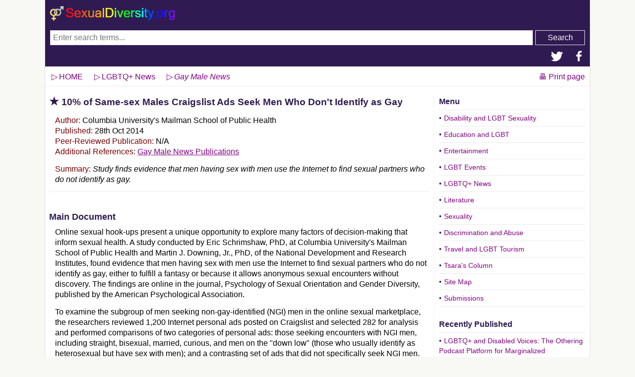

--- FILE ---
content_type: text/html; charset=UTF-8
request_url: https://www.sexualdiversity.org/news/gay/114.php
body_size: 8676
content:
<!DOCTYPE html><html lang="en-US"><head><meta charset="utf-8"><link rel="alternate" hreflang="en-US" href="https://www.sexualdiversity.org/news/gay/114.php"><link rel="alternate" hreflang="x-default" href="https://www.sexualdiversity.org/news/gay/114.php"><TITLE>10% of Same-sex Males Craigslist Ads Seek Men Who Don't Identify as Gay - SexualDiversity.Org</TITLE><META NAME="Description" CONTENT="Study finds evidence that men having sex with men use the Internet to find sexual partners who do not identify as gay"><style>html{overflow-y:scroll;scroll-behavior:smooth;box-sizing:border-box;background:#f8f9f4}body{width:100%;max-width:1100px;margin:0 auto;font-family:"Helvetica Neue",Helvetica,Arial,sans-serif;font-size:100%;line-height:130%;color:#000;overflow-wrap:break-word;-webkit-hyphens:auto;-moz-hyphens:auto;-ms-hyphens:auto;hyphens:auto;word-break:break-word;word-wrap:break-word}body,button,main{background:#FFF}*,:before,:after{box-sizing:inherit}#skip a:link{position:absolute;left:-10000px;top:auto;width:1px;height:1px;overflow:hidden}#skip a:focus{position:static}.breadcrumb,.breadnav,img{max-width:100%;height:auto}.breadnav{min-height:40px;overflow:auto;margin-bottom:15px}.breadcrumb a:before{content:"\25B7";margin:0 3px}.breadcrumb a:link{float:left;padding:11px 10px 0}.breadright{float:right;padding:11px 10px 0}.breadnav ul,dd{margin:0}.fthd,.container{max-width:1100px;margin:0 auto}.logo,.cap{float:left}.logo{margin:12px 8px 4px}.menujump{padding:14px 12px 0 0}.leftcol{border-right:1px dotted #ede9ef}#header,.searchbutton,.catm li a:hover,#footer,table.lists th,.soc2:hover{color:#FFF;background:#301a52}#header{height:134px}.menujump,.social{float:right}.social a:link{float:left;margin:0 10px}.socialicons{fill:#fff;width:24px;height:24px}.socialicons:hover{fill:#ede9ef}.red{color:#700}dt,.menuban,.pb,.cap{font-weight:700}h1:before{font-size:22px;content:"\2605"}h1:before,h1,h2,h3,h4,.pb,.menuban,.doc:before,b,strong,dt,.cap{color:#301a52}h1{margin:6px 0 16px;font-size:120%}h2,h3,h4{margin:40px 0 0;font-size:110%}.menuban{font-size:16px}a[href*="//"]:not([href*="sexualdiversity.org"]):after{content:"\2004" url([data-uri]);display:inline-block}.tns{width:100px;height:100px}.mw{min-width:100px}hr,.caption,.catm li a,.cap{display:block}hr{height:1px;margin:.5em 0;padding:0}.searchbutton,button,input,textarea,.alphatxt a{border:1px solid #ede9ef}button,input[type=text]{height:24px}button,input[type=button],input[type=submit],input[type=reset]{height:24px;background:#E14C3B;color:#fff}a:link{color:purple}.breadcrumb a,.soc2,.print,.catm li a,.pagination a{text-decoration:none!important}.leftcol a:link{text-decoration:underline}.cap{font-size:45px;margin-right:3px;line-height:.94}.video,.cap{position:relative}.video{padding-bottom:56.25%;height:0;margin:20px 0}.video iframe{position:absolute;top:0;left:0;width:100%;height:100%}.menuban,.catm li a,table.lists td,hr,.breadnav{border:none;border-bottom:1px solid #ede9ef}.topseek{display:flex;padding:10px}.topseek input[type="search"]{flex:1 1 auto;font-size:16px;width:auto;padding-left:5px;margin-right:5px;height:30px;color:#000}.searchbutton{width:100px;height:30px;font-size:16px}.searchbutton:hover{background:#bdaec6;color:#fff;cursor:pointer}dl{padding:5px 10px 10px 5px;background:#f8f6fa;border:1px solid #ede9ef}dt{margin:8px 0 0}.spacer{height:25px;min-height:25px}.alphatxt a{float:left;display:inline-block;color:#003F66;margin:0 6px;padding:3px}.leftcol{padding:0 8px}.rightcol{padding:0 8px}.cen{margin:30px 0!important}.pagination a,.cen,#footer{text-align:center}.soc2{border:1px dotted purple;padding:4px 6px;margin:0 5px}#footer{padding:8px 0;border-top:10px solid #ede9ef}#footer a:link{display:inline-block;padding:3px;color:#fff}#footer a:visited{color:silver}.caption{border-bottom:1px dotted #e0e0e0;padding-bottom:5px;font-style:italic}.rightcol,.caption{font-size:14px}.pad1{padding-left:30px}.pad2{padding-left:60px}.catm li a{padding:6px 0}.leftcol p{line-height:135%;margin:10px 0 14px}.rightcol p{line-height:125%;margin:12px 0}ul{list-style:none;margin:0 0 20px;padding:0}.leftcol ul{padding-left:25px}textarea{margin:3px auto;height:80px;width:100%}.doc:before{content:"\25B7"}.leftcol li:before,.catm li a:before{content:"\2022";padding-right:5px;color:#301a52}.alpha a{margin:8px 6px}table.lists{width:100%;border-collapse:collapse;margin:20px 0}table.lists th{text-align:left;padding:2px 6px 0}.pagination a{display:inline-block;min-width:40px;float:left;margin:6px 2px 6px 0;padding:8px 12px;border:1px solid #ede9ef;background:#f8f6f8}table.lists td{vertical-align:top;padding:10px 2px 12px}tr:hover{background:#ffc!important}.info{float:left;margin:11px 5px 0 0}.leftcol li,.menuban{padding:6px 0}.green{color:#38761d}ul.artlist li:nth-child(odd),table.lists tr:nth-of-type(odd){background:#fafafa}ul.artlist{padding:0}.social a:link::after,ul.artlist li::before{content:"";padding:0}ul.artlist li{min-height:145px;padding:10px 4px}h1:before,.doc:before{padding-right:5px}.imgtd{width:110px}.pi,.rd,.gr,.bl,.or,.pk{float:left;border-radius:10%;color:#fff;display:inline-block;font-weight:700;line-height:28px;margin-right:10px;text-align:center;width:28px;font-size:22px;box-shadow:2px 2px 2px 0 rgba(50,50,50,0.75)}.rd{background:#f0484f}.or{background:#f8a949}.pk{background:#f44a92}.gr{background:#33b27c}.bl{background:#337fcd}.pi{background:#ac33c4}@media screen and (min-width:800px){body{border:1px solid #ddd;border-width:0 1px}.leftcol{margin-right:314px;float:left}.rightcol{width:310px;margin-left:-312px;float:left}.menujump{display:none}.leftcol p,.video{margin:10px 0 14px 12px}dl{margin-left:12px}}@media print{@page{size:8.5in 11in;margin:1cm .2cm;background:#fff}body{margin:0;font:13pt Georgia;border:solid 1px silver;padding:10px 5px}body,h1,h2,h3,h4,.red{color:#000;background:#fff}a,a:link,a:visited,a:active{color:#0d47a1}h1{font-size:24pt}h2,h3,h4{display:block;font-size:18pt;margin:.5cm 0;page-break-after:avoid;page-break-inside:avoid}h2,h3,h4,p{orphans:5;widows:5}#header,.breadnav,nav,.breadcrumb,.fthd,.noprt,#footer,button,textarea,.cen,.rightcol{display:none!important}p a:after{content:" (https://www.sexualdiversity.org" attr(href) ")";font-size:80%}body::before,body::after{content:"Copyright SexualDiversity.org";display:block;text-align:center;margin:10px 0}}</style><link rel="canonical" href="https://www.sexualdiversity.org/news/gay/114.php"><link rel=alternate type="application/rss+xml" title="Gay%20Male%20News%20and%20Articles%20of%20Interest" href="https://www.sexualdiversity.org/news/gay/rss.xml"><link rel="icon" type="image/png" sizes="32x32" href="https://www.sexualdiversity.org/favicon-32x32.png"><link rel="icon" type="image/png" sizes="16x16" href="https://www.sexualdiversity.org/favicon-16x16.png"><meta name="viewport" content="width=device-width, initial-scale=1"><meta name="robots" content="max-snippet:-1, max-image-preview:large, max-video-preview:-1"><meta name="apple-mobile-web-app-title" content="Sexual Diversity"><meta name="application-name" content="Sexual Diversity"><meta name="msapplication-TileColor" content="#ffffff"><meta name="theme-color" content="#ffffff"><meta name="author" content="Columbia University's Mailman School of Public Health"><meta name="application-name" content="Sexual Diversity"><meta property="article:section" content="Gay Male News"><meta property="og:locale" content="en_US"><meta property="og:title" content="10% of Same-sex Males Craigslist Ads Seek Men Who Don't Identify as Gay"><meta property="og:image" content="https://www.sexualdiversity.org/images/social-media.jpg"><meta property="og:site_name" content="Sexual Diversity"><meta property="og:url" content="https://www.sexualdiversity.org/news/gay/114.php"><meta property="og:type" content="article"><meta property="og:description" content="Study finds evidence that men having sex with men use the Internet to find sexual partners who do not identify as gay."><meta property="article:published_time" content="2014-10-28T14:29-05:00"><meta property="article:modified_time" content="2014-10-28T14:34-05:00"><meta property="og:updated_time" content="2014-10-28T14:34-05:00"><meta name="twitter:card" content="summary_large_image"><meta name="twitter:site" content="@SexDiversity"><meta name="twitter:title" content="10% of Same-sex Males Craigslist Ads Seek Men Who Don't Identify as Gay - #SexualDiversity"><meta name="twitter:description" content="Study finds evidence that men having sex with men use the Internet to find sexual partners who do not identify as gay"><meta name="twitter:creator" content="@SexDiversity"><meta name="twitter:url" content="https://www.sexualdiversity.org/news/gay/114.php"><meta name="twitter:image" content="https://www.sexualdiversity.org/images/social-media.jpg"><meta name="twitter:image:src" content="https://www.sexualdiversity.org/images/social-media.jpg"><script type="application/ld+json">{"@context":"https://schema.org","@type":"NewsArticle","mainEntityOfPage":{"@type":"WebPage","@id":"https://www.sexualdiversity.org/news/gay/114.php"},"headline":"10% of Same-sex Males Craigslist Ads Seek Men Who Don't Identify as Gay","description":"Study finds evidence that men having sex with men use the Internet to find sexual partners who do not identify as gay","image":{"@type":"ImageObject","url":"https://www.sexualdiversity.org/images/social-media.jpg","height":441,"width":600},"datePublished":"2014-10-28T14:29-05:00","dateModified":"2014-10-28T14:34-05:00","publisher":{"@type":"Organization","name":"Sexual Diversity","logo":{"@type":"ImageObject","url":"https://www.sexualdiversity.org/images/social-media.jpg","width":"600","height":"441"}}}</script></head><body><span id="skip"><a href="#content">Screen Readers Skip to Content</a></span><div id="header"><div class="fthd"><div class="menujump"><a href="#menuskip"><img src="/images/menu.png" width="30" height="30" alt="Menu icon"></a></div><div class="logo"><a href="/"><img src="/images/logo.png" width="254" height="30" alt="Sexual Diversity Logo"></a></div><div style="clear:both"></div><form action="https://www.google.com/search" id="search" name="google-search" method="get" target="_blank"><div class="topseek"><input type="hidden" name="sitesearch" value="www.sexualdiversity.org/"><input type=hidden name=ie value=UTF-8><input type=search name=q placeholder="Enter search terms..." aria-label="Search Sexual Diversity web site contents."><button class="searchbutton" type="submit" name="sa" value="">Search</button></div></form><div class="social"><a title="Twitter" role="button" aria-label="Twitter" href="https://x.com/SexDiversity" target="_blank"><svg class="socialicons" viewBox="0 0 32 32"><path d="M2 4c4 4 8 8 13 7a6 6 0 017-7 6 6 0 014 2 8 8 0 005-2 8 8 0 01-3 4 8 8 0 004-1 8 8 0 01-4 4 18 18 0 01-18 19 18 18 0 01-10-3 12 12 0 008-3 8 8 0 01-5-4 8 8 0 003 0 8 8 0 01-6-8 8 8 0 003 1 8 8 0 01-1-9"/></svg></a><a title="Facebook" role="button" aria-label="Facebook" href="https://www.facebook.com/LGBTQDiversity/" target="_blank"><svg class="socialicons" viewBox="0 0 48 48"><path d="M29 3a10 10 0 0 0-10 10v5h-6v8h6v19h8V26h7l1-8h-8v-4a4 4 0 0 1 4-4h4V3.322L29 3z"/></svg></a></div></div></div><nav class="breadnav"><ul class="breadcrumb"><li><a href="/">HOME</a></li></ul><ul itemscope itemtype="http://schema.org/BreadcrumbList" class="breadcrumb"><li itemprop="itemListElement" itemscope itemtype="http://schema.org/ListItem"><a itemprop="item" typeof="WebPage" title="Go to LGBTQ+ News" href="/news/"><span itemprop="name">LGBTQ+ News</span></a><meta itemprop="position" content="1"></li><li itemprop="itemListElement" itemscope itemtype="http://schema.org/ListItem"><a itemprop="item" typeof="WebPage" title="Go to Gay Male News" aria-current="page" href="/news/gay/"><em><span itemprop="name">Gay Male News</span></em></a><meta itemprop="position" content="2"></li></ul><ul><li class="breadright"><a class="print" href="javascript:window.print();">&#128438; Print page</a></li></ul></nav><div class="container"><div class="leftcol"><h1 id="content">10% of Same-sex Males Craigslist Ads Seek Men Who Don't Identify as Gay</h1><p><span class="red">Author:</span> Columbia University's Mailman School of Public Health<br><span class="red">Published:</span> 28th Oct 2014<br><span class="red">Peer-Reviewed Publication:</span> N/A<br><span class="red">Additional References:</span> <a href="/news/gay-2/">Gay Male News Publications</a><p><span class="red">Summary:</span> <em>Study finds evidence that men having sex with men use the Internet to find sexual partners who do not identify as gay.</em><hr><h2>Main Document</h2><p>Online sexual hook-ups present a unique opportunity to explore many factors of decision-making that inform sexual health. A study conducted by Eric Schrimshaw, PhD, at Columbia University's Mailman School of Public Health and Martin J. Downing, Jr., PhD, of the National Development and Research Institutes, found evidence that men having sex with men use the Internet to find sexual partners who do not identify as gay, either to fulfill a fantasy or because it allows anonymous sexual encounters without discovery. The findings are online in the journal, Psychology of Sexual Orientation and Gender Diversity, published by the American Psychological Association.<p>To examine the subgroup of men seeking non-gay-identified (NGI) men in the online sexual marketplace, the researchers reviewed 1,200 Internet personal ads posted on Craigslist and selected 282 for analysis and performed comparisons of two categories of personal ads: those seeking encounters with NGI men, including straight, bisexual, married, curious, and men on the "down low" (those who usually identify as heterosexual but have sex with men); and a contrasting set of ads that did not specifically seek NGI men. Craigslist was chosen because it is publicly accessible, highly trafficked, free-of-charge, and widely used by gay, NGI men seeking men, or men who have sex with men and women to find sexual partners.<p><b>Among the ads studied, 11% were placed by men seeking NGI partners.</b><p>Although men who posted NGI-seeking ads were more likely to self-identify as bisexual, married, and/or discreet and to seek out an anonymous encounter relative to the ads of comparison men, only 24% of online advertisements seeking NGI men were posted by men who were themselves non-gay-identified. This suggests that many of the posts are placed by gay men seeking NGI men, perceived by some gay men to be more masculine, dominant, or "straight-acting."<p><b>Only a small number of ads by NGI-seeking men mentioned safe sex or condom use.</b><p>The analysis revealed that men seeking NGI partners were significantly less likely to mention that they wanted to have safer sex/use condoms (15% vs. 33%) and were more likely (66% vs. 42%) to omit mention of condoms or safer sex in their advertisements. "This suggests that these men are more likely to be looking for and willing to engage in sex without a condom which may place them at greater risk for HIV/STI transmission than men who are not seeking non-gay-identified male partners," said Dr. Schrimshaw, who is assistant professor of Sociomedical Sciences at the Mailman School of Public Health.<p>Although few advertisements posted by men seeking NGI partners specifically sought anal sex without a condom (1% vs. 2%), they were significantly more likely to seek oral sex without a condom (14% vs. 5%) than comparison advertisements. "Future research on NGI-seeking men could lead to better understanding of their risk behaviors which, in turn, could be helpful for developing and targeting HIV/STD prevention and intervention efforts," noted Dr. Schrimshaw.<p>"Men having sex with men with characteristics that are devalued in the sexual marketplace such as older, heavier, or less masculine men will perhaps have less bargaining power, or at least perceive themselves as having less power, therefore, they may be willing to place themselves at risk for HIV and other sexually transmitted diseases to obtain a sexual partner," said Dr. Downing. These findings suggest that men may be even more willing to do this with NGI men.<p>The findings have unique implications for sexual health research targeting non-disclosing, NGI MSM and their same-sex partners. The authors note that further investigation is warranted to determine the extent to which NGI-seeking men are successful in finding partners for same-sex encounters who identify as straight or heterosexual, bisexual, down-low, or married as well as the types of behaviors these men engage in and the level of sexual risk.<p style="padding-left: 30px;">"Regardless of any study limitations, the research has allowed us to document the existence of a subgroup of men who actively seek out sexual encounters with men who do not identify as gay," said Dr. Schrimshaw. "Moreover, the findings suggest that men with a preference for NGI men attempt to alert such prospective partners through a combination of self-described characteristics, desired partner attributes, and behavioral preferences, all of which serve to attract more discreet and masculine men. Given the attention to the sexual behaviors of NGI MSM, the results of this study support the need for additional research to investigate the behavioral outcomes of NGI-seeking men's personal ads."<p class="cen"><a class="soc2" href="https://x.com/intent/tweet?url&#61;https%3A%2F%2Fwww.sexualdiversity.org%2Fnews%2Fgay%2F114.php&amp;text&#61;10%25%20of%20Same-sex%20Males%20Craigslist%20Ads%20Seek%20Men%20Who%20Don%27t%20Identify%20as%20Gay%20-%20Study%20finds%20evidence%20that%20men%20having%20sex%20with%20men%20use%20the%20Internet%20to%20find%20sexual%20partners%20who%20do%20not%20identify%20as%20gay%20-&amp;via&#61;SexDiversity" target="_blank">Post to Twitter</a> <a class="soc2" href="https://www.facebook.com/sharer.php?u=https%3A%2F%2Fwww.sexualdiversity.org%2Fnews%2Fgay%2F114.php" target="_blank">Add to Facebook</a><div class="noprt" itemscope itemtype="https://schema.org/ItemList"><link itemprop="itemListOrder" href="https://schema.org/ItemListOrderDescending"><table class="lists"><tr><th colspan="2" itemprop="name">Latest Gay Male News Publications</th></tr><tr><td colspan="2"><p class="doc">The above information is from our reference library of <a href="/news/gay-2/">resources relating to Gay Male News</a> that includes:</td></tr><tr><td class="imgtd"><a href="/news/gay/1144.php"><img class="tns" src="/images/sd.png" alt="Gay Males Discriminate Against Feminine Gay Men thumbnail image." loading="lazy"></a></td><td itemprop="itemListElement" itemscope itemtype="https://schema.org/ListItem"><meta itemprop="position" content="1"><a itemprop="url" href="/news/gay/1144.php">Gay Males Discriminate Against Feminine Gay Men</a><br>Gay men and heterosexual men prefer masculine-presenting gay men for high-status roles.<br><span class="green">Publish Date:</span> 9th Feb 2023</td></tr><tr><td class="imgtd"><a href="/news/gay/758.php"><img class="tns" src="/images/sd.png" alt="PrEP Project Tries New Approach to HIV - Admit Gay Men Aren't Using Condoms thumbnail image." loading="lazy"></a></td><td itemprop="itemListElement" itemscope itemtype="https://schema.org/ListItem"><meta itemprop="position" content="2"><a itemprop="url" href="/news/gay/758.php">PrEP Project Tries New Approach to HIV - Admit Gay Men Aren't Using Condoms</a><br>The PrEP Project, a hybrid documentary web series that tackles taboo issues head-on with a fun, sexy, and outrageously frank approach.<br><span class="green">Publish Date:</span> 3rd May 2017</td></tr><tr><td class="imgtd"><a href="/news/gay/114.php"><img class="tns" src="/images/sd.png" alt="10% of Same-sex Males Craigslist Ads Seek Men Who Don't Identify as Gay thumbnail image." loading="lazy"></a></td><td itemprop="itemListElement" itemscope itemtype="https://schema.org/ListItem"><meta itemprop="position" content="3"><a itemprop="url" href="/news/gay/114.php">10% of Same-sex Males Craigslist Ads Seek Men Who Don't Identify as Gay</a><br>Study finds evidence that men having sex with men use the Internet to find sexual partners who do not identify as gay.<br><span class="green">Publish Date:</span> 28th Oct 2014</td></tr><tr><td class="imgtd"><a href="/news/gay/80.php"><img class="tns" src="/images/sd.png" alt="Does Being Openly Gay Affect Performance Appraisal thumbnail image." loading="lazy"></a></td><td itemprop="itemListElement" itemscope itemtype="https://schema.org/ListItem"><meta itemprop="position" content="4"><a itemprop="url" href="/news/gay/80.php">Does Being Openly Gay Affect Performance Appraisal</a><br>Researchers say knowing an actor is gay significantly affected ratings of his masculinity, but there was no significant effect on ratings of his acting performance.<br><span class="green">Publish Date:</span> 19th Oct 2014 - <span class="green">Updated:</span> 17th Jan 2015</td></tr></table></div></div></div><div class="rightcol"><div id="menuskip" class="menuban">Menu</div><ul itemscope itemtype="http://www.schema.org/SiteNavigationElement" class="catm"><li itemprop="name"><a itemprop="url" href="/disability/">Disability and LGBT Sexuality</a></li><li itemprop="name"><a itemprop="url" href="/edu/">Education and LGBT</a></li><li itemprop="name"><a itemprop="url" href="/life/">Entertainment</a></li><li itemprop="name"><a itemprop="url" href="/events/">LGBT Events</a></li><li itemprop="name"><a itemprop="url" href="/news/">LGBTQ+ News</a></li><li itemprop="name"><a itemprop="url" href="/literature/">Literature</a></li><li itemprop="name"><a itemprop="url" href="/sexuality/">Sexuality</a></li><li itemprop="name"><a itemprop="url" href="/discrimination/">Discrimination and Abuse</a></li><li itemprop="name"><a itemprop="url" href="/travel/">Travel and LGBT Tourism</a></li><li itemprop="name"><a itemprop="url" href="/tsara/">Tsara's Column</a></li><li itemprop="name"><a itemprop="url" href="/sitemap/">Site Map</a></li><li itemprop="name"><a itemprop="url" href="/submit/">Submissions</a></li></ul><div class="menuban">Recently Published</div><ul class="catm"><li><a href="/news/1211.php">LGBTQ+ and Disabled Voices: The Othering Podcast Platform for Marginalized Communities</a></li><li><a href="/literature/1210.php">We Do It Too! Sex and Disability Book</a></li><li><a href="/events/1209.php">BRÜT Party: NYC Pride 2025</a></li><li><a href="/edu/1208.php">LGBTQ+ Young Adults with IDD: Recreational Therapists Perspectives</a></li><li><a href="/news/1207.php">The Struggle of the LGBTQI+ Community in the Favelas of Brazil</a></li></ul><br><br><div class="menuban">Popular Pages</div><p><span class="rd">1</span><a href="/sexuality/love/979.php">Adult Dating: Local Women &amp; Men</a><br>Search for local females and males.<p><span class="or">2</span><a href="/sexuality/adolescent/543.php">Am I Gay? Questions to Ask</a><br>Think you may be gay or bisexual?<p><span class="pi">3</span><a href="/edu/13.php">Glossary of Sexuality Terms</a><br>Definitions of sexual terms & acronyms.<p><span class="gr">4</span><a href="/edu/flags/">LGBTQ+ Pride Flags</a><br>Symbols of Identity and Inclusion.<p><span class="bl">5</span><a href="/sexuality/love/979.php">Adult FriendFinder Dating for Adults</a><br>Find like minded people locally.<br><br><div class="menuban">Submissions and Reports</div><p><span class="red">&bull; Submissions:</span> <a href="/submit/">Send us</a> your coming events and LGBTQ related news stories.<hr><p><span class="red">&bull; Report Errors:</span> Please <a href="mailto:info@sexualdiversity.org?subject=Sexual%20Diversity%20Site%20Error%20Report&amp;body=%0D%0APage%20Reported%3A%20https%3A%2F%2Fwww.sexualdiversity.org%2Fnews%2Fgay%2F114.php%0D%0A%0D%0APlease%20describe%20the%20problem%3A%0D%0A%0D%0A" target="_blank" rel="noopener noreferrer">report</a> outdated or inaccurate information to us.<hr><br><div class="menuban">Cite This Page</div><p><span class="red">&bull; (APA):</span> Columbia University's Mailman School of Public Health. (2014, October 28). 10% of Same-sex Males Craigslist Ads Seek Men Who Don't Identify as Gay. <i>SexualDiversity.org</i>. Retrieved January 18, 2026  from www.sexualdiversity.org/news/gay/114.php<hr><p><span class="red">&bull; Permalink:</span> &lt;a href="https://www.sexualdiversity.org/news/gay/114.php"&gt;10% of Same-sex Males Craigslist Ads Seek Men Who Don't Identify as Gay&lt;/a&gt;<hr></div><div style="clear:both"></div><div id="footer"><p><a href="#header">&#9650;<br>Top of Page</a><p><a href="/about/">About</a> | <a href="/contact/">Contact</a> | <a href="/privacy/">Privacy</a> | <a href="/terms/">Terms</a> | <a href="/submit/">Submissions</a> | <a href="/sitemap/">Site Map</a><p>&copy; 2004 - 2026 SexualDiversity.org&trade;</div></body></html>